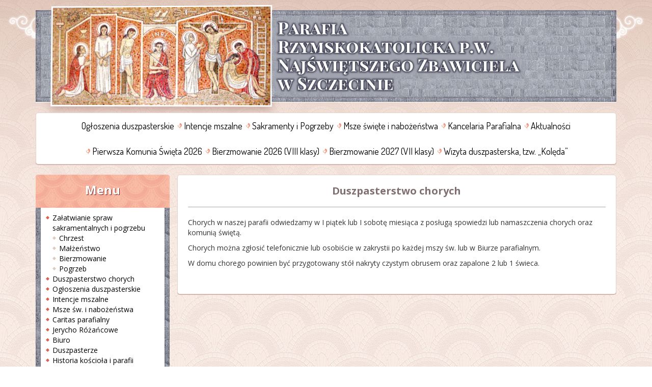

--- FILE ---
content_type: text/html; charset=UTF-8
request_url: http://zbawiciel.szczecin.pl/duszpasterstwo-chorych/
body_size: 6694
content:
<!DOCTYPE html>
<html lang="pl-PL">
  <head>
    <meta charset="utf-8">
    <meta http-equiv="X-UA-Compatible" content="IE=edge">
    <meta name="viewport" content="width=device-width, initial-scale=1">
    
    <meta name="google-site-verification" content="QXzbV7rs-k9GAVwKt_2AliVW547rGoBCMFyYNxViSrI" />
    <title>Duszpasterstwo chorych &#8211; Parafia Rzymskokatolicka p.w. Najświętszego Zbawiciela w Szczecinie</title>
<meta name='robots' content='max-image-preview:large' />
	<style>img:is([sizes="auto" i], [sizes^="auto," i]) { contain-intrinsic-size: 3000px 1500px }</style>
	<link rel="alternate" type="application/rss+xml" title="Parafia Rzymskokatolicka p.w. Najświętszego Zbawiciela w Szczecinie &raquo; Kanał z wpisami" href="http://zbawiciel.szczecin.pl/feed/" />
<link rel="alternate" type="application/rss+xml" title="Parafia Rzymskokatolicka p.w. Najświętszego Zbawiciela w Szczecinie &raquo; Kanał z komentarzami" href="http://zbawiciel.szczecin.pl/comments/feed/" />
<script type="text/javascript">
/* <![CDATA[ */
window._wpemojiSettings = {"baseUrl":"https:\/\/s.w.org\/images\/core\/emoji\/15.0.3\/72x72\/","ext":".png","svgUrl":"https:\/\/s.w.org\/images\/core\/emoji\/15.0.3\/svg\/","svgExt":".svg","source":{"concatemoji":"http:\/\/zbawiciel.szczecin.pl\/wp-includes\/js\/wp-emoji-release.min.js?ver=6.7.2"}};
/*! This file is auto-generated */
!function(i,n){var o,s,e;function c(e){try{var t={supportTests:e,timestamp:(new Date).valueOf()};sessionStorage.setItem(o,JSON.stringify(t))}catch(e){}}function p(e,t,n){e.clearRect(0,0,e.canvas.width,e.canvas.height),e.fillText(t,0,0);var t=new Uint32Array(e.getImageData(0,0,e.canvas.width,e.canvas.height).data),r=(e.clearRect(0,0,e.canvas.width,e.canvas.height),e.fillText(n,0,0),new Uint32Array(e.getImageData(0,0,e.canvas.width,e.canvas.height).data));return t.every(function(e,t){return e===r[t]})}function u(e,t,n){switch(t){case"flag":return n(e,"\ud83c\udff3\ufe0f\u200d\u26a7\ufe0f","\ud83c\udff3\ufe0f\u200b\u26a7\ufe0f")?!1:!n(e,"\ud83c\uddfa\ud83c\uddf3","\ud83c\uddfa\u200b\ud83c\uddf3")&&!n(e,"\ud83c\udff4\udb40\udc67\udb40\udc62\udb40\udc65\udb40\udc6e\udb40\udc67\udb40\udc7f","\ud83c\udff4\u200b\udb40\udc67\u200b\udb40\udc62\u200b\udb40\udc65\u200b\udb40\udc6e\u200b\udb40\udc67\u200b\udb40\udc7f");case"emoji":return!n(e,"\ud83d\udc26\u200d\u2b1b","\ud83d\udc26\u200b\u2b1b")}return!1}function f(e,t,n){var r="undefined"!=typeof WorkerGlobalScope&&self instanceof WorkerGlobalScope?new OffscreenCanvas(300,150):i.createElement("canvas"),a=r.getContext("2d",{willReadFrequently:!0}),o=(a.textBaseline="top",a.font="600 32px Arial",{});return e.forEach(function(e){o[e]=t(a,e,n)}),o}function t(e){var t=i.createElement("script");t.src=e,t.defer=!0,i.head.appendChild(t)}"undefined"!=typeof Promise&&(o="wpEmojiSettingsSupports",s=["flag","emoji"],n.supports={everything:!0,everythingExceptFlag:!0},e=new Promise(function(e){i.addEventListener("DOMContentLoaded",e,{once:!0})}),new Promise(function(t){var n=function(){try{var e=JSON.parse(sessionStorage.getItem(o));if("object"==typeof e&&"number"==typeof e.timestamp&&(new Date).valueOf()<e.timestamp+604800&&"object"==typeof e.supportTests)return e.supportTests}catch(e){}return null}();if(!n){if("undefined"!=typeof Worker&&"undefined"!=typeof OffscreenCanvas&&"undefined"!=typeof URL&&URL.createObjectURL&&"undefined"!=typeof Blob)try{var e="postMessage("+f.toString()+"("+[JSON.stringify(s),u.toString(),p.toString()].join(",")+"));",r=new Blob([e],{type:"text/javascript"}),a=new Worker(URL.createObjectURL(r),{name:"wpTestEmojiSupports"});return void(a.onmessage=function(e){c(n=e.data),a.terminate(),t(n)})}catch(e){}c(n=f(s,u,p))}t(n)}).then(function(e){for(var t in e)n.supports[t]=e[t],n.supports.everything=n.supports.everything&&n.supports[t],"flag"!==t&&(n.supports.everythingExceptFlag=n.supports.everythingExceptFlag&&n.supports[t]);n.supports.everythingExceptFlag=n.supports.everythingExceptFlag&&!n.supports.flag,n.DOMReady=!1,n.readyCallback=function(){n.DOMReady=!0}}).then(function(){return e}).then(function(){var e;n.supports.everything||(n.readyCallback(),(e=n.source||{}).concatemoji?t(e.concatemoji):e.wpemoji&&e.twemoji&&(t(e.twemoji),t(e.wpemoji)))}))}((window,document),window._wpemojiSettings);
/* ]]> */
</script>
<style id='wp-emoji-styles-inline-css' type='text/css'>

	img.wp-smiley, img.emoji {
		display: inline !important;
		border: none !important;
		box-shadow: none !important;
		height: 1em !important;
		width: 1em !important;
		margin: 0 0.07em !important;
		vertical-align: -0.1em !important;
		background: none !important;
		padding: 0 !important;
	}
</style>
<link rel='stylesheet' id='wp-block-library-css' href='http://zbawiciel.szczecin.pl/wp-includes/css/dist/block-library/style.min.css?ver=6.7.2' type='text/css' media='all' />
<style id='classic-theme-styles-inline-css' type='text/css'>
/*! This file is auto-generated */
.wp-block-button__link{color:#fff;background-color:#32373c;border-radius:9999px;box-shadow:none;text-decoration:none;padding:calc(.667em + 2px) calc(1.333em + 2px);font-size:1.125em}.wp-block-file__button{background:#32373c;color:#fff;text-decoration:none}
</style>
<style id='global-styles-inline-css' type='text/css'>
:root{--wp--preset--aspect-ratio--square: 1;--wp--preset--aspect-ratio--4-3: 4/3;--wp--preset--aspect-ratio--3-4: 3/4;--wp--preset--aspect-ratio--3-2: 3/2;--wp--preset--aspect-ratio--2-3: 2/3;--wp--preset--aspect-ratio--16-9: 16/9;--wp--preset--aspect-ratio--9-16: 9/16;--wp--preset--color--black: #000000;--wp--preset--color--cyan-bluish-gray: #abb8c3;--wp--preset--color--white: #ffffff;--wp--preset--color--pale-pink: #f78da7;--wp--preset--color--vivid-red: #cf2e2e;--wp--preset--color--luminous-vivid-orange: #ff6900;--wp--preset--color--luminous-vivid-amber: #fcb900;--wp--preset--color--light-green-cyan: #7bdcb5;--wp--preset--color--vivid-green-cyan: #00d084;--wp--preset--color--pale-cyan-blue: #8ed1fc;--wp--preset--color--vivid-cyan-blue: #0693e3;--wp--preset--color--vivid-purple: #9b51e0;--wp--preset--gradient--vivid-cyan-blue-to-vivid-purple: linear-gradient(135deg,rgba(6,147,227,1) 0%,rgb(155,81,224) 100%);--wp--preset--gradient--light-green-cyan-to-vivid-green-cyan: linear-gradient(135deg,rgb(122,220,180) 0%,rgb(0,208,130) 100%);--wp--preset--gradient--luminous-vivid-amber-to-luminous-vivid-orange: linear-gradient(135deg,rgba(252,185,0,1) 0%,rgba(255,105,0,1) 100%);--wp--preset--gradient--luminous-vivid-orange-to-vivid-red: linear-gradient(135deg,rgba(255,105,0,1) 0%,rgb(207,46,46) 100%);--wp--preset--gradient--very-light-gray-to-cyan-bluish-gray: linear-gradient(135deg,rgb(238,238,238) 0%,rgb(169,184,195) 100%);--wp--preset--gradient--cool-to-warm-spectrum: linear-gradient(135deg,rgb(74,234,220) 0%,rgb(151,120,209) 20%,rgb(207,42,186) 40%,rgb(238,44,130) 60%,rgb(251,105,98) 80%,rgb(254,248,76) 100%);--wp--preset--gradient--blush-light-purple: linear-gradient(135deg,rgb(255,206,236) 0%,rgb(152,150,240) 100%);--wp--preset--gradient--blush-bordeaux: linear-gradient(135deg,rgb(254,205,165) 0%,rgb(254,45,45) 50%,rgb(107,0,62) 100%);--wp--preset--gradient--luminous-dusk: linear-gradient(135deg,rgb(255,203,112) 0%,rgb(199,81,192) 50%,rgb(65,88,208) 100%);--wp--preset--gradient--pale-ocean: linear-gradient(135deg,rgb(255,245,203) 0%,rgb(182,227,212) 50%,rgb(51,167,181) 100%);--wp--preset--gradient--electric-grass: linear-gradient(135deg,rgb(202,248,128) 0%,rgb(113,206,126) 100%);--wp--preset--gradient--midnight: linear-gradient(135deg,rgb(2,3,129) 0%,rgb(40,116,252) 100%);--wp--preset--font-size--small: 13px;--wp--preset--font-size--medium: 20px;--wp--preset--font-size--large: 36px;--wp--preset--font-size--x-large: 42px;--wp--preset--spacing--20: 0.44rem;--wp--preset--spacing--30: 0.67rem;--wp--preset--spacing--40: 1rem;--wp--preset--spacing--50: 1.5rem;--wp--preset--spacing--60: 2.25rem;--wp--preset--spacing--70: 3.38rem;--wp--preset--spacing--80: 5.06rem;--wp--preset--shadow--natural: 6px 6px 9px rgba(0, 0, 0, 0.2);--wp--preset--shadow--deep: 12px 12px 50px rgba(0, 0, 0, 0.4);--wp--preset--shadow--sharp: 6px 6px 0px rgba(0, 0, 0, 0.2);--wp--preset--shadow--outlined: 6px 6px 0px -3px rgba(255, 255, 255, 1), 6px 6px rgba(0, 0, 0, 1);--wp--preset--shadow--crisp: 6px 6px 0px rgba(0, 0, 0, 1);}:where(.is-layout-flex){gap: 0.5em;}:where(.is-layout-grid){gap: 0.5em;}body .is-layout-flex{display: flex;}.is-layout-flex{flex-wrap: wrap;align-items: center;}.is-layout-flex > :is(*, div){margin: 0;}body .is-layout-grid{display: grid;}.is-layout-grid > :is(*, div){margin: 0;}:where(.wp-block-columns.is-layout-flex){gap: 2em;}:where(.wp-block-columns.is-layout-grid){gap: 2em;}:where(.wp-block-post-template.is-layout-flex){gap: 1.25em;}:where(.wp-block-post-template.is-layout-grid){gap: 1.25em;}.has-black-color{color: var(--wp--preset--color--black) !important;}.has-cyan-bluish-gray-color{color: var(--wp--preset--color--cyan-bluish-gray) !important;}.has-white-color{color: var(--wp--preset--color--white) !important;}.has-pale-pink-color{color: var(--wp--preset--color--pale-pink) !important;}.has-vivid-red-color{color: var(--wp--preset--color--vivid-red) !important;}.has-luminous-vivid-orange-color{color: var(--wp--preset--color--luminous-vivid-orange) !important;}.has-luminous-vivid-amber-color{color: var(--wp--preset--color--luminous-vivid-amber) !important;}.has-light-green-cyan-color{color: var(--wp--preset--color--light-green-cyan) !important;}.has-vivid-green-cyan-color{color: var(--wp--preset--color--vivid-green-cyan) !important;}.has-pale-cyan-blue-color{color: var(--wp--preset--color--pale-cyan-blue) !important;}.has-vivid-cyan-blue-color{color: var(--wp--preset--color--vivid-cyan-blue) !important;}.has-vivid-purple-color{color: var(--wp--preset--color--vivid-purple) !important;}.has-black-background-color{background-color: var(--wp--preset--color--black) !important;}.has-cyan-bluish-gray-background-color{background-color: var(--wp--preset--color--cyan-bluish-gray) !important;}.has-white-background-color{background-color: var(--wp--preset--color--white) !important;}.has-pale-pink-background-color{background-color: var(--wp--preset--color--pale-pink) !important;}.has-vivid-red-background-color{background-color: var(--wp--preset--color--vivid-red) !important;}.has-luminous-vivid-orange-background-color{background-color: var(--wp--preset--color--luminous-vivid-orange) !important;}.has-luminous-vivid-amber-background-color{background-color: var(--wp--preset--color--luminous-vivid-amber) !important;}.has-light-green-cyan-background-color{background-color: var(--wp--preset--color--light-green-cyan) !important;}.has-vivid-green-cyan-background-color{background-color: var(--wp--preset--color--vivid-green-cyan) !important;}.has-pale-cyan-blue-background-color{background-color: var(--wp--preset--color--pale-cyan-blue) !important;}.has-vivid-cyan-blue-background-color{background-color: var(--wp--preset--color--vivid-cyan-blue) !important;}.has-vivid-purple-background-color{background-color: var(--wp--preset--color--vivid-purple) !important;}.has-black-border-color{border-color: var(--wp--preset--color--black) !important;}.has-cyan-bluish-gray-border-color{border-color: var(--wp--preset--color--cyan-bluish-gray) !important;}.has-white-border-color{border-color: var(--wp--preset--color--white) !important;}.has-pale-pink-border-color{border-color: var(--wp--preset--color--pale-pink) !important;}.has-vivid-red-border-color{border-color: var(--wp--preset--color--vivid-red) !important;}.has-luminous-vivid-orange-border-color{border-color: var(--wp--preset--color--luminous-vivid-orange) !important;}.has-luminous-vivid-amber-border-color{border-color: var(--wp--preset--color--luminous-vivid-amber) !important;}.has-light-green-cyan-border-color{border-color: var(--wp--preset--color--light-green-cyan) !important;}.has-vivid-green-cyan-border-color{border-color: var(--wp--preset--color--vivid-green-cyan) !important;}.has-pale-cyan-blue-border-color{border-color: var(--wp--preset--color--pale-cyan-blue) !important;}.has-vivid-cyan-blue-border-color{border-color: var(--wp--preset--color--vivid-cyan-blue) !important;}.has-vivid-purple-border-color{border-color: var(--wp--preset--color--vivid-purple) !important;}.has-vivid-cyan-blue-to-vivid-purple-gradient-background{background: var(--wp--preset--gradient--vivid-cyan-blue-to-vivid-purple) !important;}.has-light-green-cyan-to-vivid-green-cyan-gradient-background{background: var(--wp--preset--gradient--light-green-cyan-to-vivid-green-cyan) !important;}.has-luminous-vivid-amber-to-luminous-vivid-orange-gradient-background{background: var(--wp--preset--gradient--luminous-vivid-amber-to-luminous-vivid-orange) !important;}.has-luminous-vivid-orange-to-vivid-red-gradient-background{background: var(--wp--preset--gradient--luminous-vivid-orange-to-vivid-red) !important;}.has-very-light-gray-to-cyan-bluish-gray-gradient-background{background: var(--wp--preset--gradient--very-light-gray-to-cyan-bluish-gray) !important;}.has-cool-to-warm-spectrum-gradient-background{background: var(--wp--preset--gradient--cool-to-warm-spectrum) !important;}.has-blush-light-purple-gradient-background{background: var(--wp--preset--gradient--blush-light-purple) !important;}.has-blush-bordeaux-gradient-background{background: var(--wp--preset--gradient--blush-bordeaux) !important;}.has-luminous-dusk-gradient-background{background: var(--wp--preset--gradient--luminous-dusk) !important;}.has-pale-ocean-gradient-background{background: var(--wp--preset--gradient--pale-ocean) !important;}.has-electric-grass-gradient-background{background: var(--wp--preset--gradient--electric-grass) !important;}.has-midnight-gradient-background{background: var(--wp--preset--gradient--midnight) !important;}.has-small-font-size{font-size: var(--wp--preset--font-size--small) !important;}.has-medium-font-size{font-size: var(--wp--preset--font-size--medium) !important;}.has-large-font-size{font-size: var(--wp--preset--font-size--large) !important;}.has-x-large-font-size{font-size: var(--wp--preset--font-size--x-large) !important;}
:where(.wp-block-post-template.is-layout-flex){gap: 1.25em;}:where(.wp-block-post-template.is-layout-grid){gap: 1.25em;}
:where(.wp-block-columns.is-layout-flex){gap: 2em;}:where(.wp-block-columns.is-layout-grid){gap: 2em;}
:root :where(.wp-block-pullquote){font-size: 1.5em;line-height: 1.6;}
</style>
<link rel='stylesheet' id='parafia_theme-css' href='http://zbawiciel.szczecin.pl/wp-content/themes/parafia_theme/style.css?ver=6.7.2' type='text/css' media='all' />
<link rel='stylesheet' id='parafia_theme-bootstrap-css' href='http://zbawiciel.szczecin.pl/wp-content/themes/parafia_theme/css/bootstrap.min.css?ver=3.3.4' type='text/css' media='all' />
<link rel='stylesheet' id='parafia_theme-fontawesome-css' href='http://zbawiciel.szczecin.pl/wp-content/themes/parafia_theme/font-awesome/css/font-awesome.min.css?ver=4.2.0' type='text/css' media='all' />
<script type="text/javascript" src="http://zbawiciel.szczecin.pl/wp-includes/js/jquery/jquery.min.js?ver=3.7.1" id="jquery-core-js"></script>
<script type="text/javascript" src="http://zbawiciel.szczecin.pl/wp-includes/js/jquery/jquery-migrate.min.js?ver=3.4.1" id="jquery-migrate-js"></script>
<link rel="https://api.w.org/" href="http://zbawiciel.szczecin.pl/wp-json/" /><link rel="alternate" title="JSON" type="application/json" href="http://zbawiciel.szczecin.pl/wp-json/wp/v2/pages/6" /><link rel="EditURI" type="application/rsd+xml" title="RSD" href="http://zbawiciel.szczecin.pl/xmlrpc.php?rsd" />
<meta name="generator" content="WordPress 6.7.2" />
<link rel="canonical" href="http://zbawiciel.szczecin.pl/duszpasterstwo-chorych/" />
<link rel='shortlink' href='http://zbawiciel.szczecin.pl/?p=6' />
<link rel="alternate" title="oEmbed (JSON)" type="application/json+oembed" href="http://zbawiciel.szczecin.pl/wp-json/oembed/1.0/embed?url=http%3A%2F%2Fzbawiciel.szczecin.pl%2Fduszpasterstwo-chorych%2F" />
<link rel="alternate" title="oEmbed (XML)" type="text/xml+oembed" href="http://zbawiciel.szczecin.pl/wp-json/oembed/1.0/embed?url=http%3A%2F%2Fzbawiciel.szczecin.pl%2Fduszpasterstwo-chorych%2F&#038;format=xml" />
	
	<link media="all" type="text/css" href="/wp-content/themes/parafia_theme/krudit.css" rel="stylesheet">
  
  </head>

<body class="page-template-default page page-id-6">
<div class="pagewrap">

<header class="header" role="banner">
	
	 <nav class="navbar  navbar-static-top navbar-inverse " role="navigation">
      <div class="container">
        
		<div class="kr_header">
			<div class="kr_header_in">
				<a class="mozaika" href="http://zbawiciel.szczecin.pl"></a>
				<a class="navbar-brand" href="http://zbawiciel.szczecin.pl">Parafia Rzymskokatolicka p.w. Najświętszego Zbawiciela w Szczecinie</a>
			</div>
		</div>
		
		<div class="navbar-header">
          <button type="button" class="navbar-toggle collapsed" data-toggle="collapse" data-target="#navbar" aria-expanded="false" aria-controls="navbar">
            <span class="sr-only">Toggle navigation</span>
            <span class="icon-bar"></span>
            <span class="icon-bar"></span>
            <span class="icon-bar"></span>
          </button>
           
        </div>
        <div id="navbar" class="navbar-collapse collapse">

<!-- Header Menu -->
<ul id="menu-menu-gorne" class="nav navbar-nav"><li id="menu-item-196" class="menu-item menu-item-type-post_type menu-item-object-page menu-item-196"><a href="http://zbawiciel.szczecin.pl/ogloszenia/">Ogłoszenia duszpasterskie</a></li>
<li id="menu-item-65" class="menu-item menu-item-type-post_type menu-item-object-page menu-item-65"><a href="http://zbawiciel.szczecin.pl/intencje-mszalne/">Intencje mszalne</a></li>
<li id="menu-item-68" class="menu-item menu-item-type-post_type menu-item-object-page menu-item-68"><a href="http://zbawiciel.szczecin.pl/zalatwianie-spraw-sakramentalnych-i-pogrzebu/">Sakramenty i Pogrzeby</a></li>
<li id="menu-item-66" class="menu-item menu-item-type-post_type menu-item-object-page menu-item-66"><a href="http://zbawiciel.szczecin.pl/msze-sw-i-nabozenstwa/">Msze święte i nabożeństwa</a></li>
<li id="menu-item-63" class="menu-item menu-item-type-post_type menu-item-object-page menu-item-63"><a href="http://zbawiciel.szczecin.pl/biuro/">Kancelaria Parafialna</a></li>
<li id="menu-item-171" class="menu-item menu-item-type-taxonomy menu-item-object-category menu-item-171"><a href="http://zbawiciel.szczecin.pl/category/aktualnosci/">Aktualności</a></li>
<li id="menu-item-3108" class="menu-item menu-item-type-post_type menu-item-object-page menu-item-3108"><a href="http://zbawiciel.szczecin.pl/komunia/">Pierwsza Komunia Święta 2026</a></li>
<li id="menu-item-3396" class="menu-item menu-item-type-post_type menu-item-object-page menu-item-3396"><a href="http://zbawiciel.szczecin.pl/bierzmowanie/">Bierzmowanie 2026 (VIII klasy)</a></li>
<li id="menu-item-4644" class="menu-item menu-item-type-post_type menu-item-object-page menu-item-4644"><a href="http://zbawiciel.szczecin.pl/bierzmowanie-2027/">Bierzmowanie 2027 (VII klasy)</a></li>
<li id="menu-item-4658" class="menu-item menu-item-type-post_type menu-item-object-post menu-item-4658"><a href="http://zbawiciel.szczecin.pl/2025/11/30/wizyta-duszpasterska-tzw-koleda/">Wizyta duszpasterska, tzw. „Kolęda”</a></li>
</ul> 

	<!--  Direct links / Right nav  
	<ul class="nav navbar-nav">
            <li class=""><a href=""></a></li>
        </ul>

	<ul class="nav navbar-nav navbar-right">
  	 <li class=""><a href=""></a></li>
        </ul>
 	-->
   
        </div><!--/.nav-collapse -->
      </div>
    </nav>
</header>

<div class="container">
<div class="row">
<!-- Content -->
<div class="col-lg-9 col-md-9 col-sm-8">

	<main role="main">
		<section>

		
			<article id="post-6" class="post-6 page type-page status-publish hentry">
			
				<h1>Duszpasterstwo chorych</h1>	
				<p>Chorych w naszej parafii odwiedzamy w I piątek lub I sobotę miesiąca z posługą spowiedzi lub namaszczenia chorych oraz komunią świętą.</p>
<p>Chorych można zgłosić telefonicznie lub osobiście w zakrystii po każdej mszy św. lub w Biurze parafialnym.</p>
<p>W domu chorego powinien być przygotowany stół nakryty czystym obrusem oraz zapalone 2 lub 1 świeca.</p>
				
				<br class="clear">
				
			</article>

				
		</section>
	</main>
</div> <!-- /end content -->

<!-- Sidebar -->
<div class="col-lg-3 col-md-3 col-sm-4">

<aside class="sidebar" role="complementary">

		  <div class="sidebar-widget alert alert-info">
	   <div class="panel panel-default"><h4 class="sidebar-title panel-heading">Menu</h4><div class="panel-body"><div class="menu-menu-glowne-container"><ul id="menu-menu-glowne" class="menu"><li id="menu-item-49" class="menu-item menu-item-type-post_type menu-item-object-page menu-item-has-children menu-item-49"><a href="http://zbawiciel.szczecin.pl/zalatwianie-spraw-sakramentalnych-i-pogrzebu/">Załatwianie spraw sakramentalnych i pogrzebu</a>
<ul class="sub-menu">
	<li id="menu-item-59" class="menu-item menu-item-type-custom menu-item-object-custom menu-item-59"><a href="http://zbawiciel.szczecin.pl/zalatwianie-spraw-sakramentalnych-i-pogrzebu/#chrzest">Chrzest</a></li>
	<li id="menu-item-61" class="menu-item menu-item-type-custom menu-item-object-custom menu-item-61"><a href="http://zbawiciel.szczecin.pl/zalatwianie-spraw-sakramentalnych-i-pogrzebu/#malzenstwo">Małżeństwo</a></li>
	<li id="menu-item-60" class="menu-item menu-item-type-custom menu-item-object-custom menu-item-60"><a href="http://zbawiciel.szczecin.pl/zalatwianie-spraw-sakramentalnych-i-pogrzebu/#bierzmowanie">Bierzmowanie</a></li>
	<li id="menu-item-62" class="menu-item menu-item-type-custom menu-item-object-custom menu-item-62"><a href="http://zbawiciel.szczecin.pl/zalatwianie-spraw-sakramentalnych-i-pogrzebu/#pogrzeb">Pogrzeb</a></li>
</ul>
</li>
<li id="menu-item-8" class="menu-item menu-item-type-post_type menu-item-object-page current-menu-item page_item page-item-6 current_page_item menu-item-8"><a href="http://zbawiciel.szczecin.pl/duszpasterstwo-chorych/" aria-current="page">Duszpasterstwo chorych</a></li>
<li id="menu-item-48" class="menu-item menu-item-type-post_type menu-item-object-page menu-item-48"><a href="http://zbawiciel.szczecin.pl/ogloszenia/">Ogłoszenia duszpasterskie</a></li>
<li id="menu-item-47" class="menu-item menu-item-type-post_type menu-item-object-page menu-item-47"><a href="http://zbawiciel.szczecin.pl/intencje-mszalne/">Intencje mszalne</a></li>
<li id="menu-item-46" class="menu-item menu-item-type-post_type menu-item-object-page menu-item-46"><a href="http://zbawiciel.szczecin.pl/msze-sw-i-nabozenstwa/">Msze św. i nabożeństwa</a></li>
<li id="menu-item-44" class="menu-item menu-item-type-post_type menu-item-object-page menu-item-44"><a href="http://zbawiciel.szczecin.pl/caritas-parafialny/">Caritas parafialny</a></li>
<li id="menu-item-43" class="menu-item menu-item-type-post_type menu-item-object-page menu-item-43"><a href="http://zbawiciel.szczecin.pl/jerycho-rozancowe/">Jerycho Różańcowe</a></li>
<li id="menu-item-42" class="menu-item menu-item-type-post_type menu-item-object-page menu-item-42"><a href="http://zbawiciel.szczecin.pl/biuro/">Biuro</a></li>
<li id="menu-item-41" class="menu-item menu-item-type-post_type menu-item-object-page menu-item-41"><a href="http://zbawiciel.szczecin.pl/duszpasterze/">Duszpasterze</a></li>
<li id="menu-item-40" class="menu-item menu-item-type-post_type menu-item-object-page menu-item-40"><a href="http://zbawiciel.szczecin.pl/historia-kosciola-i-parafii/">Historia kościoła i parafii</a></li>
<li id="menu-item-179" class="menu-item menu-item-type-post_type menu-item-object-page menu-item-179"><a href="http://zbawiciel.szczecin.pl/galeria-2/">Galeria</a></li>
<li id="menu-item-175" class="menu-item menu-item-type-taxonomy menu-item-object-category menu-item-175"><a href="http://zbawiciel.szczecin.pl/category/aktualnosci/">Aktualności</a></li>
<li id="menu-item-176" class="menu-item menu-item-type-taxonomy menu-item-object-category menu-item-176"><a href="http://zbawiciel.szczecin.pl/category/ogloszenia/">Ogłoszenia parafialne</a></li>
</ul></div></div></div>	  </div> 
	
		  <div class="sidebar-widget alert alert-success">
	   <div class="panel panel-default"></div></div><div class="panel panel-default"><h4 class="sidebar-title panel-heading">Kancelaria Parafialna</h4><div class="panel-body">			<div class="textwidget"><p><b> Wtorek: </b><br />
16:00 - 17:00<br />
<b> Środa: </b><br />
19:00 - 20:00</p>
</div>
		</div></div><div class="panel panel-default"><h4 class="sidebar-title panel-heading">Kontakt</h4><div class="panel-body">			<div class="textwidget"><p><b>Adres:</b><br />
ul. Księcia Barnima III Wielkiego 22a<br />
71-437 Szczecin</p>
<p><b>Telefon:</b> 736 840 536</p>
</div>
		</div></div><div class="panel panel-default"><h4 class="sidebar-title panel-heading">Msze Święte</h4><div class="panel-body">			<div class="textwidget"><p><b>w dni powszednie</b><br />
o godz. 6:30, 18:00</p>
<p><b>w niedziele</b><br />
o godz. 7:30, 9:30, 11:00, 12:30, 18:00</p>
</div>
		</div></div><div class="panel panel-default"><h4 class="sidebar-title panel-heading">Spowiedź</h4><div class="panel-body">			<div class="textwidget"><p><strong>Poniedziałek &#8211; Sobota</strong><br />
17:30 do 17:50</p>
<p><strong>Niedziela </strong><br />
podczas Mszy świętych</p>
</div>
		</div></div>	  </div> 
	
	
</aside>

</div> <!-- /end sidebar --></div> <!-- /end row -->

	<!-- Footer Nav -->
<aside class="footer-nav" role="complementary">

<br /><br />

<div class="container">
<div class="row">
 
 	<div class="col-md-4">
	 	</div>
  
	<div class="col-md-4">
	 	</div>

	<div class="col-md-4">
	 	</div>

</div> <!-- /row Footer Nav -->
</div> <!-- /container Footer Nav -->
</aside>

<hr />
<footer class="footer" role="contentinfo">
	<p class="copyright text-center">
	  &copy; 2026 
	  Copyright	  Parafia Rzymskokatolicka p.w. Najświętszego Zbawiciela w Szczecinie 	  - All rights reserved.	
	</p>
	<p class="copyright text-center">
		<a target="_blank" title="KrudIT Us&#322;ugi Informatyczne" href="http://www.krudit.pl/">Projekt graficzny i wdro&#380;enie</a> <a target="_blank" title="KrudIT Us&#322;ugi Informatyczne" href="http://www.krudit.pl/">KrudIT</a>
	</p>
</footer> 

</div> <!-- /end container -->

<script type="text/javascript" src="http://zbawiciel.szczecin.pl/wp-content/themes/parafia_theme/js/bootstrap.min.js?ver=3.3.1" id="parafia_theme-bootstrap-js"></script>
</div> <!-- pagewrap end -->
</body>
</html>

--- FILE ---
content_type: text/css
request_url: http://zbawiciel.szczecin.pl/wp-content/themes/parafia_theme/style.css?ver=6.7.2
body_size: 870
content:
/*
Theme Name: Parafia w Szczecinie
Theme URI: http://krudit.pl/
Author: KrudIT
Author URI: http://krudit.pl/
Description: na podstawie quickstrap theme
*/

/* Theme Validity --------------------- */
.wp-caption { 
}
.wp-caption-text { font-style: italic;
color: #999; 
}
.sticky { background: #f9f9f9; 
padding: 10px 15px 5px;
border: 1px solid #DDD;
}
.gallery-caption { font-style: italic;
color: #999; 
}
.bypostauthor { background: #f9f9f9; 
} 
.alignright { float: right; margin-left: 5px;
} 
.alignleft { float: left; margin-right: 5px;
} 
.aligncenter { display: block;
margin-left: auto;
margin-right: auto;
}

/* Essential Styles ------------------- */
.sidebar, .sidebar-left, .footer-widget {
	overflow: hidden;
}

.sidebar-widget ul, .footer-widget ul  { 
	list-style:none !important;  padding-left: 0px; 
}

.sidebar-widget li, .footer-widget li  { 
	border-bottom: 1px solid #eee; padding: 3px 0; 
}

.navbar-brand {
	color: #ddd !important;
}

.post  {
	overflow: hidden;
}

.post img {
	max-width: 100%;
	height: auto;
}

.comment {
	margin: 15px 0;
	padding: 10px;
	border: 1px solid #DDD;
	list-style: none;
}

.commentlist {
	padding-left: 0px;
}

.comment-author {
	background: #f3f3f3;
}

.comment-meta {
font-size: 11px;
margin: 5px 0 10px;
}

.depth-2, .depth-3, .depth-4, .depth-5  {
	list-style: none !important;
}

textarea {
	width: 100%
}

/* Text for screen readers --------------- */
.screen-reader-text {
	clip: rect(1px, 1px, 1px, 1px);
	position: absolute !important;
	height: 1px;
	width: 1px;
	overflow: hidden;
}

.screen-reader-text:focus {
	background-color: #f1f1f1;
	border-radius: 3px;
	box-shadow: 0 0 2px 2px rgba(0, 0, 0, 0.6);
	clip: auto !important;
	color: #21759b;
	display: block;
	font-size: 14px;
	font-size: 0.875rem;
	font-weight: bold;
	height: auto;
	left: 5px;
	line-height: normal;
	padding: 15px 23px 14px;
	text-decoration: none;
	top: 5px;
	width: auto;
	z-index: 100000; /* Above WP toolbar. */
}


--- FILE ---
content_type: text/css
request_url: http://zbawiciel.szczecin.pl/wp-content/themes/parafia_theme/krudit.css
body_size: 2620
content:
@import url(http://fonts.googleapis.com/css?family=Open+Sans:400,700|Dosis&subset=latin-ext,cyrillic-ext,latin);

/* STYLE 

font-family: 'Open Sans', sans-serif;
font-family: 'Dosis', sans-serif;

*/

body{
background: url("img/tlo.jpg") repeat scroll 0 0 transparent;
font-family: 'Open Sans', sans-serif;
}

body > div{
background: url("img/tlo_gr.png") repeat-x scroll 0 0 transparent;
}

a{
    color: #000000;
	text-decoration: none;
}

a:hover{
    color: #4d4d4d;
	text-decoration: none;
}

.galeria_link,
.pager li > a, .pager li > span,
main nav a,
.read-more,
button,
input[type="button"],
input[type="submit"] {
	-webkit-border-radius: 5px;
    -moz-border-radius: 5px;
    border-radius: 5px;
	color: #ffffff;
	border: none;
	text-shadow: 1px 1px 0 #404053;
	text-decoration: none;
	display: inline block;
	vertical-align: middle;
	padding: 5px 20px;
	background-color: #90939f;
}

.read-more-div {
text-align: right;
height: 40px;
}

.read-more {
display: inline-block;
}

.galeria_link:hover,
.pager li > a:hover, .pager li > span:hover,
main nav a:hover,
.read-more:hover,
button:hover,
input[type="button"]:hover,
input[type="submit"]:hover {
background-color: #aeb0b9;
text-decoration: none;
	color: #ffffff;
}

.galeria_link:active,
.pager li > a:active, .pager li > span:active,
main nav a:active,
.read-more:active,
button:active,
input[type="button"]:active,
input[type="submit"]:active {
background-color: #626571;
}

input[type="text"] {
    border: 1px solid #a3a7b1;
	-webkit-border-radius: 5px;
    -moz-border-radius: 5px;
    border-radius: 5px;
	box-shadow: 5px 5px 10px #e6e7ea inset;
	-moz-box-shadow: 5px 5px 10px #e6e7ea inset;
    -webkit-box-shadow: 5px 5px 10px #e6e7ea inset;
	padding: 0 10px;
	line-height: 30px;
	background-color: #ffffff;
	color: #333333;
}

input[type="text"]:focus {
    border: 1px solid #90939f;
	background-color: #f0f1f3;
}

#searchform input {
    margin: 0 0 10px;
    width: 100%;
}

main nav {
    text-align: center;
	padding: 0 0 40px;	
}

main nav span{
	-webkit-border-radius: 5px;
    -moz-border-radius: 5px;
    border-radius: 5px;
	border: none;
	text-decoration: none;
	display: inline block;
	vertical-align: middle;
	background-color: #d2d4d8;
	padding: 5px 10px;
	font-weight: bold;
	color: #90939f;
}

main nav a {
padding: 5px 10px;
font-weight: bold;
}

.galeria_link {
    display: block;
    font-weight: bold;
    margin: -20px auto 0;
    text-align: center;
    width: 300px;
}

.galeria_mainpage_art .gallery {
    margin: 0 0 20px !important;
    max-height: 160px;
    overflow: hidden;
}

/* HEADER */

.header {
	background: url("img/head_curl.png") no-repeat scroll center 20px transparent;
	background-size: 100% auto;
}

.mozaika {
    background: url("img/mozaika.png") no-repeat scroll center -15px transparent;
    float: left;
    height: 213px;
    margin: -22px 0 0;
    width: 480px;
	display: block;
}

.navbar-inverse .navbar-brand {
    overflow: hidden;
	text-indent: -5000px;
	height: 160px;
	width: 500px;
	color: #9d9d9d;
	float: left;
	background: url("img/logo.png") no-repeat scroll 0 center transparent;
margin: 0 0 0 -30px !important;
	padding: 0 !important;
}

.kr_header {
    border-bottom: 1px solid #ffffff;
    margin: 20px 0;
    padding: 10px;
	background: url("img/menu_box.jpg") repeat scroll 0 0 transparent;
	box-shadow: 0 0 10px #404053 inset;
	-moz-box-shadow: 0 0 10px #404053 inset;
    -webkit-box-shadow: 0 0 10px #404053 inset;
	position: relative;
}

.kr_header_in {
	box-shadow: 0 0 10px #404053;
	-moz-box-shadow: 0 0 10px #404053;
    -webkit-box-shadow: 0 0 10px #404053;
	height: 160px;
	background: url("img/head_blue.png") repeat scroll 0 0 transparent;
}

.navbar-inverse {
    background: none repeat scroll 0 0 transparent;
    border: medium none;
}

.navbar-brand {
    float: none;
}

#navbar {
    background: none repeat scroll 0 0 #ffffff;
	border: 1px solid #e7d1c8;
	box-shadow: 0 1px 0 #c5a39a;
	-moz-box-shadow: 0 1px 0 #c5a39a;
    -webkit-box-shadow: 0 1px 0 #c5a39a;
	height: 50px;
	line-height: 50px;
	font-family: 'Dosis', sans-serif;
	font-size: 18px;
	-webkit-border-radius: 5px;
    -moz-border-radius: 5px;
    border-radius: 5px;
	text-align: center;
	clear: both;
}

.navbar-nav {
    float: none;
}

.navbar-nav > li {
    display: inline-block;
    float: none;
	position: relative;
    padding: 0 0 0 15px;
	background: url("img/head_nav_separator.png") no-repeat scroll 3px center transparent;
}

.navbar-nav > li:first-child {
background: none;
padding: 0;
}


.navbar-inverse .navbar-nav > li > a {
    color: #000000;
}

.navbar-nav > li > a {
    line-height: 50px;
    padding: 0;
}

.navbar-inverse .navbar-nav > li > a:focus,
.navbar-inverse .navbar-nav > li > a:hover {
    color: #6c5353;
}

.navbar-nav > li ul {
    list-style: none outside none;
    margin: -5px 0 0 -11px;
    padding: 0 10px;
    position: absolute;
	background: none repeat scroll 0 0 #ffffff;
	border: 1px solid #e7d1c8;
	box-shadow: 0 1px 0 #c5a39a;
	-moz-box-shadow: 0 1px 0 #c5a39a;
    -webkit-box-shadow: 0 1px 0 #c5a39a;
	font-size: 16px;
	-webkit-border-radius: 5px;
    -moz-border-radius: 5px;
    border-radius: 5px;
	text-align: left;
	display: none;
}

.navbar-nav > li:hover ul {
	display: block;
}




/* widget */

.alert-warning,
.alert-success {
    background-color: transparent;
	color: #111111;
}
	
.alert {
    border: medium none;
    border-radius: 0;
    margin-bottom: 20px;
    padding: 0;
}

.panel {
    border: 1px solid #e7d1c8;
	-webkit-border-radius: 5px;
    -moz-border-radius: 5px;
    border-radius: 5px;
	box-shadow: 0 1px 0 #c5a39a;
	-moz-box-shadow: 0 1px 0 #c5a39a;
    -webkit-box-shadow: 0 1px 0 #c5a39a;
    margin-bottom: 20px;
}

.panel-default > .panel-heading,
main section > h2,
.panel-heading {
	background: url("img/box_head.png") repeat-x scroll 0 bottom transparent;
    border: medium none;
    color: #806f71;
	font-weight: bold;
    font-size: 18px;
    margin: 0 20px;
    padding: 15px 0 20px;
    text-align: center;
}

main section > h2 {
    margin: 0px;
	padding: 20px 0 25px;
}

main section .panel-heading {
	padding: 20px 0 25px;
}

.panel-body {
    padding: 20px 20px 10px;
}

.alert-info  {
    padding: 10px;
	border-bottom: 1px solid #ffffff;
	-webkit-border-radius: 6px;
    -moz-border-radius: 6px;
    border-radius: 6px;
	background: url("img/menu_box.jpg") repeat scroll 0 0 transparent;
	box-shadow: 0 0 10px #404053 inset;
	-moz-box-shadow: 0 0 10px #404053 inset;
    -webkit-box-shadow: 0 0 10px #404053 inset;
}

.alert-info .panel {
    margin: 0px;
	box-shadow: 0 0 10px #404053;
	-moz-box-shadow: 0 0 10px #404053;
    -webkit-box-shadow: 0 0 10px #404053;
	border: none;
	-webkit-border-radius: 0;
    -moz-border-radius: 0;
    border-radius: 0;
}

.alert-info .panel-default .panel-heading {
    color: #ffffff;
    font-size: 24px;
    font-weight: bold;
    margin: -10px;
    padding: 17px 0 22px;
	text-shadow: 1px 1px 0 #782121;
	background: url("img/menu_box_head.jpg") repeat scroll 0 0 transparent;
	-webkit-border-radius: 5px 5px 0 0;
    -moz-border-radius: 5px 5px 0 0;
    border-radius: 5px 5px 0 0;
}

.alert-info.sidebar-widget li {
    background: url("img/pktr1.png") no-repeat scroll 0 6px transparent;
    border: medium none;
    padding: 0 0 0 13px;
}

.alert-info.sidebar-widget li li{
    background: url("img/pktr2.png") no-repeat scroll 0 6px transparent;
}

.alert-info.sidebar-widget li ul{
margin: 0;
}

.alert-info.sidebar-widget ul.menu{
margin: 0 -10px;
}

.alert-warning .panel {
    background: none repeat scroll 0 0 #4d4d4d;
    border: medium none;
    box-shadow: none;
	-moz-box-shadow: none;
    -webkit-box-shadow: none;
    color: #ffffff;
}

.alert-warning .panel a{
    color: #ffffff;
}

.alert-warning .panel a:hover{
    color: #dddddd;
}

.alert-warning .panel-default .panel-heading {
    color: #ffffff;
	background: url("img/box_head_b.png") repeat-x scroll 0 bottom transparent;
}

.galeria_mainpage,
main .sidebar-widget > div {
    margin: 0 -20px;
}

/* TRESC */

.pagewrap > .container > div > div > main {
    background: none repeat scroll 0 0 #ffffff;
    margin: 0 0 0 -15px;
    padding: 0 20px 20px 20px;
	border: 1px solid #e7d1c8;
	-webkit-border-radius: 5px;
    -moz-border-radius: 5px;
    border-radius: 5px;
	box-shadow: 0 1px 0 #c5a39a;
	-moz-box-shadow: 0 1px 0 #c5a39a;
    -webkit-box-shadow: 0 1px 0 #c5a39a;
}

h2 {
    font-size: 16px;
    font-weight: normal;
    margin: 0;
    padding: 10px 0;
    text-align: left;
}

h2 a {
    color: #806f71;
}
section h1 {
    border-bottom: 1px solid #a3a7b1;
    margin: 0 0 20px;
    padding: 20px 0;
    font-size: 20px;
    font-weight: bold;
    text-align: center;
    color: #806f71;
}

hr {
    border-color: #d2d4d8;
    width: 50%;
}

.pull-left .thumbnail {
    border: medium none;
    margin: 0 10px 10px 0;
    padding: 0;
	-webkit-border-radius: 0;
    -moz-border-radius: 0;
    border-radius: 0;
}

.post-info {
    margin: 0 0 10px;
	text-align: right;
}

.gallery img {
    border: medium none !important;
}

main article img {
    height: auto;
    max-width: 100%;
}


/* FOOTER */

footer {
    margin: 0;
    padding: 10px 0;
}

footer a{
    color: #4d4d4d;
}

footer a:hover{
    color: #000000;
}

.footer-nav {
    display: none;
}

.container > hr {
    display: none;
}

.copyright {
	color: #4d4d4d;
	font-size: 12px;
	text-align: right;
	margin: 0;
}

.pagewrap > .container > .row > div {
    float: right !important;
}


@media only screen and (max-width: 1199px) {

	.mozaika {
		margin-left: -20px;
	}

	.navbar > .container .navbar-brand, .navbar > .container-fluid .navbar-brand {
		background-position: right center;
		margin-left: -26px !important;
		margin-right: -10px !important;
		width: 492px;
	}
	
}

@media only screen and (max-width: 992px) {
	
	body {
		font-size: 12px;
	}
	
	/*.navbar-inverse .navbar-brand {
		left: 37px;
		position: absolute;
		top: 0;
	}*/
	.navbar > .container .navbar-brand,
	.navbar > .container-fluid .navbar-brand,
	.navbar-inverse .navbar-brand {
		margin-left: 30px;
	}
	
	.navbar > .container .navbar-brand,
	.navbar > .container-fluid .navbar-brand {
		margin-left: 0 !important; 
		margin-right: 0px !important;
		width: 500px;
	}
	
	.navbar-nav > li > a {
		font-size: 14px;
	}

	.mozaika {
		display: none;
	}
	
	.gallery .gallery-item {
		width: 50% !important;
	}
	
	.gallery .gallery-item {
		display: inline-block;
		float: none !important;
		vertical-align: top;
		width: 50% !important;
	}

}


@media only screen and (max-width: 767px) {
	
	.navbar-header {
		margin: 0 !important;
	}

	.navbar-inverse .navbar-toggle,
	.navbar-toggle {
		background-color: #ffffff;
		color: #000000;
		display: block;
		float: none;
		margin: 0;
		padding: 10px;
		width: 100%;
		border: 1px solid #e7d1c8;
		-webkit-border-radius: 5px;
		-moz-border-radius: 5px;
		border-radius: 5px;
		box-shadow: 0 1px 0 #c5a39a;
		-moz-box-shadow: 0 1px 0 #c5a39a;
		-webkit-box-shadow: 0 1px 0 #c5a39a;
	}

	.navbar-inverse .navbar-toggle .icon-bar {
		background-color: #e7d1c8;
		 margin: 5px auto;
	}
	
	.navbar-inverse .navbar-toggle:focus,
	.navbar-inverse .navbar-toggle:hover {
		background-color: #ffffff;
	}
		
	#navbar {
		border-top: medium none;
		margin: 0;
		position: relative;
		height: auto;
	}

	.navbar-nav > li:hover ul {
		display: none;
	}
	
	.navbar-nav > li {
		background: none repeat scroll 0 0 transparent;
		display: block;
		padding: 0;
		text-align: center;
	}
	
	.navbar-nav > li > a {
		line-height: 35px;
		padding: 0;
	}
	
	.pagewrap > .container > div > div > main {
		margin: 0 0 20px 0;
	}
		
	.pagewrap > .container > .row > div {
		float: none !important;
	}


}

@media only screen and (max-width: 549px) {
		
	.navbar-inverse .navbar-brand {
		background-size: 100% auto !important;
		width: 100% !important;
	}

}

.wp-block-separator {
    border: none;
    border-bottom: 1px solid #a3a7b1;
}